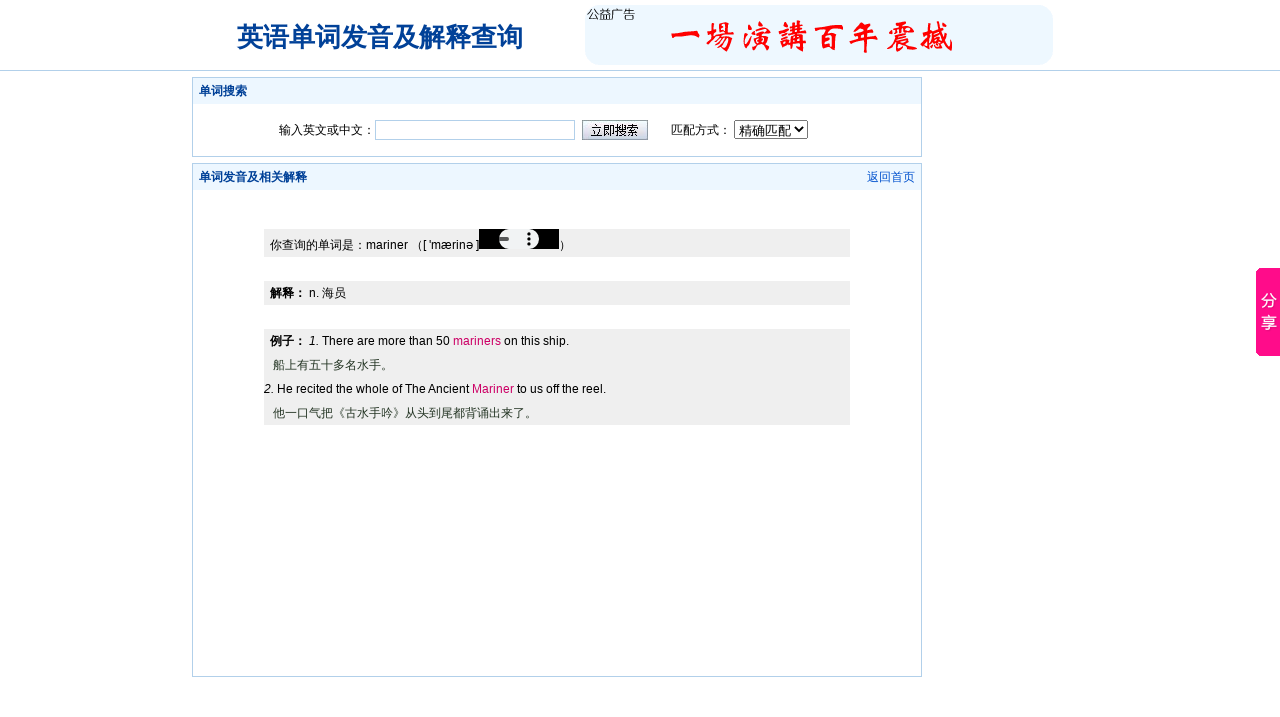

--- FILE ---
content_type: text/html; charset=gbk
request_url: http://www.yingyudanci.com/view_mariner.html
body_size: 2512
content:
<!DOCTYPE html PUBLIC "-//W3C//DTD XHTML 1.0 Transitional//EN" "http://www.w3.org/TR/xhtml1/DTD/xhtml1-transitional.dtd">
<html xmlns="http://www.w3.org/1999/xhtml">
<head>
<meta http-equiv="Cache-Control" content="no-transform" />
<meta http-equiv="Content-Type" content="text/html; charset=gb2312" />
<title>mariner的发音_mariner是什么意思_mariner的意思_mariner的翻译_英语单词发音及解释查询</title>
<meta name="keywords" content="mariner的发音,mariner是什么意思,mariner的意思,mariner的翻译,mariner的例句" />
<meta name="description" content="本库收录将近三万个常用单词及其语音文件,为用户快速查询单词释义与读音提供方便,mariner的发音,mariner是什么意思,mariner的意思,mariner的翻译,mariner的例句" />
<link href="i/common.css" rel="stylesheet" type="text/css" />
<script src="i/sp.js" charset="utf-8" type="text/javascript" language="javascript"></script>
</head>

<body>
<div class="top">
	<div class="t_body">
        <div class="t_b_logo"><h1><a href="http://www.yingyudanci.com/">英语单词发音及解释查询</a></h1></div>
        <div class="t_b_banner">
			<a href="http://v.youku.com/v_show/id_XMjc0MzY2NjUy.html" target="_blank"><img alt="banner" src="i/top.gif" /></a>
        </div>
    </div>
</div><div class="middle">
	<div class="m_left">
		<script language="javascript">  
function funcChina(str){
	if(/.*[\u4e00-\u9fa5]+.*$/.test(str))
	{
		//alert("不能含有汉字！");
		return false;
	}
	return true;
}
</script> 
        <div class="mod">
        	<div class="m_title"><h2>单词搜索</h2><p><!--a href="http://www.voicedic.com/#respond" target="_blank">留言反馈</a--></p></div>
            <div class="m_content" style="height:36px; text-align:center; padding-top:16px;">
			<form action="search.php" method="get" name="f1" onsubmit="return false;">
            	<div class="m_c_search" style="margin-left:86px; width:96px;">输入英文或中文：</div>
                <div class="m_c_search" style="margin-left:0px; width:200px;"><input name="q" id="q" type="text" value="" class="txtarea" onkeydown="if(event.keyCode==13){if(document.f1.q.value!=''){if(funcChina(document.f1.q.value)){window.location='search_q'+encodeURI(document.f1.q.value)+'_m'+document.f1.m.value;}else{window.location='search_q'+encodeURI(document.f1.q.value);}}else{alert('请输入搜索词！');}}" /></div>
                <div class="m_c_search" style="margin-left:0px; width:80px; cursor:pointer;"><img alt="立即搜索" src="i/s_btn.jpg" onclick="if(document.f1.q.value!=''){if(funcChina(document.f1.q.value)){window.location='search_q'+encodeURI(document.f1.q.value)+'_m'+document.f1.m.value;}else{window.location='search_q'+encodeURI(document.f1.q.value);}}else{alert('请输入搜索词！');}" /></div>
                <div class="m_c_search" style="margin-left:16px; width:60px;">匹配方式：</div>
                <div class="m_c_search" style="margin-left:0px; width:80px;">
                <select name="m" id="m">
                    <option value="1">精确匹配</option>
                    <option value="2">开头匹配</option>
                    <option value="3">结尾匹配</option>
                    <option value="4">模糊匹配</option>
                </select>
                </div>
            </form>
            </div>
        </div>        <div class="mod" style="margin-top:6px; height:auto!important; height:512px; min-height:512px;">
        	<div class="m_title"><h2>单词发音及相关解释</h2><p><a href="http://www.yingyudanci.com/">返回首页</a></p></div>
            <div class="m_content">
                <div style="width:468px; height:15px; margin:auto;">
<script async src="//pagead2.googlesyndication.com/pagead/js/adsbygoogle.js"></script>
<!-- yingyudanci_textlink -->
<ins class="adsbygoogle"
     style="display:inline-block;width:468px;height:15px"
     data-ad-client="ca-pub-2058875454124731"
     data-ad-slot="8684021724"></ins>
<script>
(adsbygoogle = window.adsbygoogle || []).push({});
</script>
                </div>
                <ul>
                	<li class="desclist">&nbsp; </li>
                    <li class="desclist" style="background:#efefef;">&nbsp;&nbsp;你查询的单词是：<span class="style2">mariner</span> （[ 'm&#230;rin&#601; ]<script languge="javascript">spf("mariner");</script>）</li>
                    <li class="desclist">&nbsp; </li>
                    <li class="desclist" style="background:#efefef;">&nbsp;&nbsp;<strong>解释： </strong><span class="font">n. 海员</span></li>
                    <li class="desclist">&nbsp; </li>
                    <li class="desclist" style="background:#efefef;">&nbsp;&nbsp;<strong>例子： </strong><span class="font"><i>1.</i> There are more than 50 <font color=#cc0066>mariners</font> on this ship.<br>&nbsp;&nbsp; <font color=#223322>船上有五十多名水手。<br></font>
<i>2.</i> He recited the whole of The Ancient <font color=#cc0066>Mariner</font> to us off the reel.<br>&nbsp;&nbsp; <font color=#223322>他一口气把《古水手吟》从头到尾都背诵出来了。<br></font></span></li>
                    <li class="desclist">&nbsp; </li>
                </ul>
                <div style="height:20px; clear:both; overflow:hidden;"></div>
                <div style="width:728px; height:90px; margin:auto; padding-top:10px;">
<script async src="//pagead2.googlesyndication.com/pagead/js/adsbygoogle.js"></script>
<!-- yingyudanci_bottom -->
<ins class="adsbygoogle"
     style="display:inline-block;width:728px;height:90px"
     data-ad-client="ca-pub-2058875454124731"
     data-ad-slot="8404786846"></ins>
<script>
(adsbygoogle = window.adsbygoogle || []).push({});
</script>                </div>
            </div>
        </div>
    </div>
    	<div class="m_right" style="height:600px;">
<script async src="//pagead2.googlesyndication.com/pagead/js/adsbygoogle.js"></script>
<!-- yingyudanci_right -->
<ins class="adsbygoogle"
     style="display:inline-block;width:160px;height:600px"
     data-ad-client="ca-pub-2058875454124731"
     data-ad-slot="1277262851"></ins>
<script>
(adsbygoogle = window.adsbygoogle || []).push({});
</script>
    </div>    <div style="height:0px; clear:both;"></div>
</div>
<div style="width:100%; margin:auto; text-align:center;"><script charset="UTF-8" id="LA_COLLECT" src="//sdk.51.la/js-sdk-pro.min.js?id=JwBJSnGw7GZHwf6o&ck=JwBJSnGw7GZHwf6o"></script></div>
<!-- Baidu Button BEGIN -->
<script type="text/javascript" id="bdshare_js" data="type=slide&amp;img=7" ></script>
<script type="text/javascript" id="bdshell_js"></script>
<script type="text/javascript">
	document.getElementById("bdshell_js").src = "http://bdimg.share.baidu.com/static/js/shell_v2.js?cdnversion=" + new Date().getHours();
</script>
<!-- Baidu Button END -->

<script type="text/javascript">
var _bdhmProtocol = (("https:" == document.location.protocol) ? " https://" : " http://");
document.write(unescape("%3Cscript src='" + _bdhmProtocol + "hm.baidu.com/h.js%3Ff9e2cbfee5772cab914df468e246ba45' type='text/javascript'%3E%3C/script%3E"));
</script></body>
</html>


--- FILE ---
content_type: text/html; charset=utf-8
request_url: https://www.google.com/recaptcha/api2/aframe
body_size: 267
content:
<!DOCTYPE HTML><html><head><meta http-equiv="content-type" content="text/html; charset=UTF-8"></head><body><script nonce="5ye0C51X9T2oTXLzksG1bw">/** Anti-fraud and anti-abuse applications only. See google.com/recaptcha */ try{var clients={'sodar':'https://pagead2.googlesyndication.com/pagead/sodar?'};window.addEventListener("message",function(a){try{if(a.source===window.parent){var b=JSON.parse(a.data);var c=clients[b['id']];if(c){var d=document.createElement('img');d.src=c+b['params']+'&rc='+(localStorage.getItem("rc::a")?sessionStorage.getItem("rc::b"):"");window.document.body.appendChild(d);sessionStorage.setItem("rc::e",parseInt(sessionStorage.getItem("rc::e")||0)+1);localStorage.setItem("rc::h",'1768402191758');}}}catch(b){}});window.parent.postMessage("_grecaptcha_ready", "*");}catch(b){}</script></body></html>

--- FILE ---
content_type: text/css
request_url: http://www.yingyudanci.com/i/common.css
body_size: 685
content:
* {margin:0; padding:0;}
body {font-size:12px; font-family: Geneva, Arial, Helvetica, sans-serif;}
ul,li{list-style:none;}
a img {border:0;}
.clearfix:after{content:" "; display:block; height:0; clear:both; visibility:hidden;}
.clearfix{display:inline-block;}
a,a:visited{color:#0353ce; text-decoration:none;}
a.lan,a.lan:visited{color:#999;}
.txtarea {width:198px; height:18px; font-size:12px; font-family: Geneva, Arial, Helvetica, sans-serif; border:1px solid #B2D0EA;}
h1{font-size:26px; padding:15px 10px 5px 10px; color:#014198;}
h1 a{color:#014198;}
h1 a:visited{color:#014198;}
h2{font-size:12px; font-weight:700; width:200px; float:left;}

.mod {border:1px solid #B2D0EA; width:728px;}
.mod .m_title {padding-left:6px; padding-right:6px; width:716px; height:26px; line-height:26px; background:#EDF7FF; color:#014198;}
.mod .m_title p{width:100px; float:right; text-align:right;}
.mod .m_content {width:100%;}
.mod .m_content .m_c_search {height:20px; line-height:20px; float:left; display:inline; overflow:hidden;}
.mod .m_content a{text-decoration:underline;}
.mod .m_content li.wordlist{width:176px; height:28px; line-height:28px; float:left;}
.mod .m_content li.wordlist img{vertical-align:middle;}
.mod .m_content li.desclist {width:586px; line-height:24px; margin:auto;}
.mod .m_content object{vertical-align:middle;}
.top {width:100%; height:60px; margin:auto; padding:5px 0px 5px 0px; border-bottom:1px solid #B2D0EA;}
.top .t_body {width:826px; height:60px; margin:auto;}
.top .t_body .t_b_logo {width:358px; height:60px; float:left;}
.top .t_body .t_b_banner {width:468px; height:60px; float:right;}
.middle {width:896px; margin:auto; padding-top:6px;}
.middle .m_left {width:730px; float:left; overflow:hidden;}
.middle .m_right {width:160px; float:right; overflow:hidden;}
.bottom {border:1px solid #B2D0EA; width:884px; margin:auto; margin-top:6px; line-height:20px; padding:5px;}

--- FILE ---
content_type: application/javascript
request_url: http://www.yingyudanci.com/i/sp.js
body_size: 416
content:
/* function spf(url) {
    document.write('<object classid="clsid:D27CDB6E-AE6D-11cf-96B8-444553540000" codebase="http://download.macromedia.com/pub/shockwave/cabs/flash/swflash.cab#version=6,0,29,0" width="20" height="20">');
    document.write('<param name="wmode" value="transparent">');
    document.write('<param name="movie" value="i/spf.swf" />');
    document.write('<param name="quality" value="high" />');
    document.write('<param name="flashVars" value="lj='+url+'" />');
    document.write('<embed flashvars="lj='+url+'" src="i/spf.swf" quality="high" pluginspage="http://www.macromedia.com/go/getflashplayer" type="application/x-shockwave-flash" width="20" height="20"></embed>');
    document.write('</object>');
} */

function spf(url) {
	document.write('<embed height="20" width="80" src="voicefile/'+url+'.mp3" />');
}